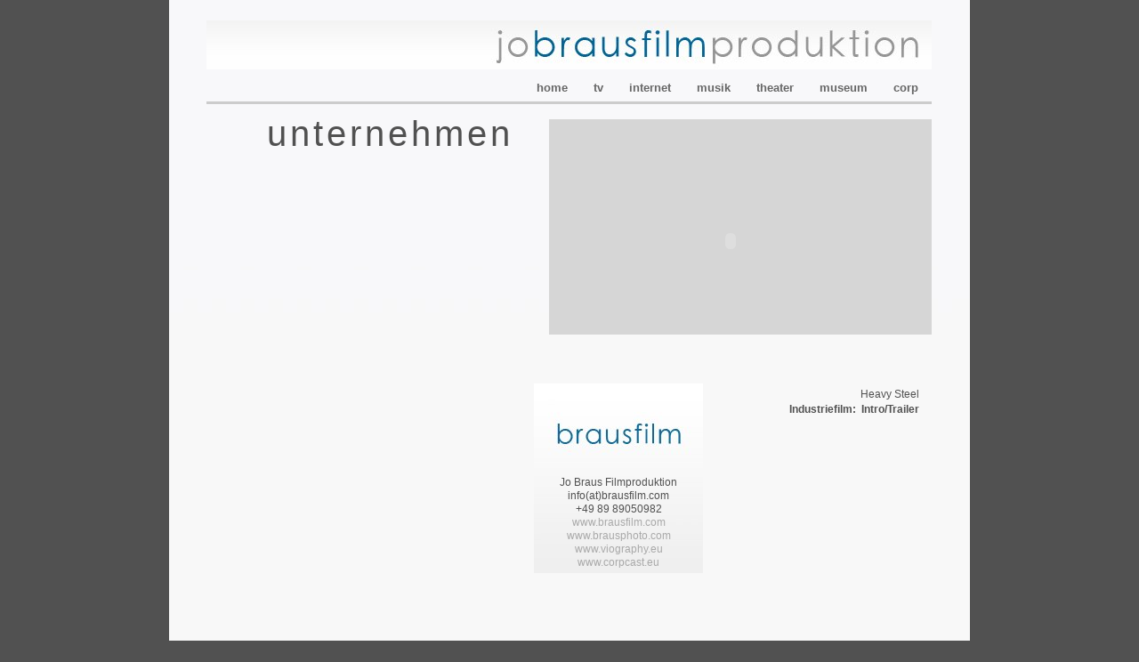

--- FILE ---
content_type: text/html
request_url: http://firstsite.eu/homepage/swg_heavy_steel_clip.html
body_size: 8117
content:
<?xml version="1.0" encoding="UTF-8"?>
<!DOCTYPE html PUBLIC "-//W3C//DTD XHTML 1.0 Transitional//EN" "http://www.w3.org/TR/xhtml1/DTD/xhtml1-transitional.dtd">


<html xmlns="http://www.w3.org/1999/xhtml" xml:lang="de" lang="de">
  <head><meta http-equiv="Content-Type" content="text/html; charset=UTF-8" />
    
    <meta name="Generator" content="iWeb 3.0.3" />
    <meta name="iWeb-Build" content="local-build-20110504" />
    <meta http-equiv="X-UA-Compatible" content="IE=EmulateIE7" />
    <meta name="viewport" content="width=900" />
    <title>swg heavy steel clip</title>
    <link rel="stylesheet" type="text/css" media="screen,print" href="swg_heavy_steel_clip_files/swg_heavy_steel_clip.css" />
    <!--[if lt IE 8]><link rel='stylesheet' type='text/css' media='screen,print' href='swg_heavy_steel_clip_files/swg_heavy_steel_clipIE.css'/><![endif]-->
    <!--[if gte IE 8]><link rel='stylesheet' type='text/css' media='screen,print' href='Media/IE8.css'/><![endif]-->
    <script type="text/javascript" src="Scripts/iWebSite.js"></script>
    <script type="text/javascript" src="Scripts/Widgets/SharedResources/WidgetCommon.js"></script>
    <script type="text/javascript" src="Scripts/Widgets/Navbar/navbar.js"></script>
    <script type="text/javascript" src="swg_heavy_steel_clip_files/swg_heavy_steel_clip.js"></script>
  </head>
  <body style="background: rgb(81, 81, 81); margin: 0pt; " onload="onPageLoad();" onunload="onPageUnload();">
    <div style="text-align: center; ">
      <div style="margin-bottom: 0px; margin-left: auto; margin-right: auto; margin-top: 0px; overflow: hidden; position: relative; word-wrap: break-word;  text-align: left; width: 900px; " id="body_content">
        <div style="background: transparent url(swg_heavy_steel_clip_files/backgroundimage_1.jpg) no-repeat scroll center center; width: 900px; ">
          <div style="margin-left: 0px; position: relative; width: 900px; z-index: 0; " id="nav_layer">
            <div style="height: 0px; line-height: 0px; " class="bumper"> </div>
            <div style="height: 1px; line-height: 1px; " class="tinyText"> </div>
            <div class="com-apple-iweb-widget-navbar flowDefining" id="widget0" style="margin-left: 42px; margin-top: 83px; opacity: 1.00; position: relative; width: 815px; z-index: 1; ">
    
              <div id="widget0-navbar" class="navbar">

      
                <div id="widget0-bg" class="navbar-bg">

        
                  <ul id="widget0-navbar-list" class="navbar-list">
 <li></li> 
</ul>
                  
      
</div>
                
    
</div>
            </div>
            <script type="text/javascript"><!--//--><![CDATA[//><!--
new NavBar('widget0', 'Scripts/Widgets/Navbar', 'Scripts/Widgets/SharedResources', '.', {"path-to-root": "", "navbar-css": ".navbar {\n\tfont-family: 'Helvetica Neue', Arial, sans-serif;\n\tfont-size: .8em;\n\tcolor: #666666;\n\tline-height: 30px;\n\tborder-bottom: 3px solid #ccc;\n}\n\n.navbar-bg {\n\ttext-align: right;}\n\n.navbar-bg ul {\n\tlist-style: none;\n\tmargin: 0px;\n\tpadding: 0px;\n}\n\n\nli {\n\tlist-style-type: none;\n\tdisplay: inline;\n\tpadding: 0px 5px 0px 0px;\n}\n\n\nli a {\n\ttext-decoration: none;\n\tpadding: 10px;\n\tcolor: #666666;\n\tfont-weight: bold;\n}\n\nli a:visited {\n\ttext-decoration: none;\n\tpadding: 10px;\n\tcolor: #666666;\n\tfont-weight: bold;\n}\n\nli a:hover\r{\r\n \tcolor: #999999;\n\ttext-decoration: none;\r}\n\n\nli.current-page a\r{\r\t color: #66ABC5;\n\ttext-decoration: none;\r}", "current-page-GUID": "F25FFB4F-9F64-4BBD-B8D2-D23E50FB1D78", "isCollectionPage": "NO"});
//--><!]]></script>
            <div style="height: 55px; width: 815px;  height: 55px; left: 42px; position: absolute; top: 23px; width: 815px; z-index: 1; " class="tinyText style_SkipStroke">
              <img src="swg_heavy_steel_clip_files/logojb9.jpg" alt="" style="border: none; height: 55px; width: 815px; " />
            </div>
            <div style="clear: both; height: 0px; line-height: 0px; " class="spacer"> </div>
          </div>
          <div style="height: 527px; margin-left: 0px; position: relative; width: 900px; z-index: 10; " id="header_layer">
            <div style="height: 0px; line-height: 0px; " class="bumper"> </div>
            <div id="id1" style="height: 242px; left: 427px; position: absolute; top: 17px; width: 430px; z-index: 1; " class="style_SkipStroke_1 shape-with-text">
              <div class="text-content graphic_shape_layout_style_default_External_430_242" style="padding: 0px; ">
                <div class="graphic_shape_layout_style_default"></div>
              </div>
            </div>
            


            <div id="id2" style="height: 48px; left: 44px; position: absolute; top: 9px; width: 343px; z-index: 1; " class="style_SkipStroke_2 shape-with-text">
              <div class="text-content style_External_343_48" style="padding: 0px; ">
                <div class="style">
                  <p style="padding-bottom: 0pt; padding-top: 0pt; " class="paragraph_style">unternehmen</p>
                </div>
              </div>
            </div>
            <script type="text/javascript"><!--
writeMovie1();
--></script>
            



            <div id="id4" style="height: 57px; left: 613px; position: absolute; top: 314px; width: 234px; z-index: 1; " class="style_SkipStroke_3 shape-with-text">
              <div class="text-content graphic_textbox_layout_style_default_External_234_57" style="padding: 0px; ">
                <div class="graphic_textbox_layout_style_default">
                  <p style="padding-top: 0pt; " class="paragraph_style_1">Heavy Steel <br /></p>
                  <p style="padding-bottom: 0pt; " class="paragraph_style_2">Industriefilm:  Intro/Trailer</p>
                </div>
              </div>
            </div>
            


            <div style="height: 213px; width: 190px;  height: 213px; left: 410px; position: absolute; top: 314px; width: 190px; z-index: 1; " class="tinyText style_SkipStroke">
              <img src="swg_heavy_steel_clip_files/brausfilmtype6.jpg" alt="" style="border: none; height: 213px; width: 190px; " />
            </div>
            


            <div id="id5" style="height: 211px; left: 410px; position: absolute; top: 316px; width: 190px; z-index: 1; " class="style_SkipStroke_3 shape-with-text">
              <div class="text-content style_External_190_211" style="padding: 0px; ">
                <div class="style_1">
                  <p style="padding-top: 0pt; " class="paragraph_style_3"><br /></p>
                  <p class="paragraph_style_4">Jo Braus Filmproduktion<br /></p>
                  <p class="paragraph_style_4">info(at)brausfilm.com<br /></p>
                  <p class="paragraph_style_4">+49 89 89050982<br /></p>
                  <p class="paragraph_style_4"><a class="class1" title="http://www.brausfilm.com" href="http://www.brausfilm.com">www.brausfilm.com</a><br /></p>
                  <p class="paragraph_style_4"><a class="class2" title="http://www.brausphoto.com" href="http://www.brausphoto.com">www.brausphoto.com</a><br /></p>
                  <p class="paragraph_style_4"><a class="class3" title="http://www.viography.eu" href="http://www.viography.eu">www.viography.eu</a><br /></p>
                  <p class="paragraph_style_4"><a class="class4" title="http://www.corpcast.eu" href="http://www.corpcast.eu">www.<span>corpcast</span>.eu</a><br /></p>
                </div>
              </div>
            </div>
          </div>
          <div style="margin-left: 0px; position: relative; width: 900px; z-index: 5; " id="body_layer">
            <div style="height: 0px; line-height: 0px; " class="bumper"> </div>
            <div style="height: 100px; line-height: 100px; " class="spacer"> </div>
          </div>
          <div style="height: 0px; line-height: 0px; margin-left: 0px; position: relative; width: 900px; z-index: 15; " id="footer_layer">
            <div style="height: 0px; line-height: 0px; " class="bumper"> </div>
          </div>
        </div>
      </div>
    </div>
  </body>
</html>




--- FILE ---
content_type: text/css
request_url: http://firstsite.eu/homepage/swg_heavy_steel_clip_files/swg_heavy_steel_clip.css
body_size: 7281
content:
.style {
    padding: 0px;
}
.paragraph_style {
    color: rgb(81, 81, 81);
    font-family: 'HelveticaNeue-Light', 'Helvetica Neue', 'Arial', sans-serif;
    font-size: 40px;
    font-stretch: normal;
    font-style: normal;
    font-variant: normal;
    font-weight: 300;
    letter-spacing:     0.10em;
    line-height: 49px;
    margin-bottom: 0px;
    margin-left: 0px;
    margin-right: 0px;
    margin-top: 0px;
    opacity: 1.00;
    padding-bottom: 0px;
    padding-top: 0px;
    text-align: right;
    text-decoration: none;
    text-indent: 0px;
    text-transform: none;
}
.paragraph_style_1 {
    color: rgb(81, 81, 81);
    font-family: 'HelveticaNeue-Light', 'Helvetica Neue', 'Arial', sans-serif;
    font-size: 12px;
    font-stretch: normal;
    font-style: normal;
    font-variant: normal;
    font-weight: 300;
    letter-spacing: 0;
    line-height: 17px;
    margin-bottom: 0px;
    margin-left: 0px;
    margin-right: 0px;
    margin-top: 0px;
    opacity: 1.00;
    padding-bottom: 0px;
    padding-top: 0px;
    text-align: right;
    text-decoration: none;
    text-indent: 0px;
    text-transform: none;
}
.style_SkipStroke_2 {
    background: transparent;
    opacity: 1.00;
}
.paragraph_style_2 {
    color: rgb(81, 81, 81);
    font-family: 'HelveticaNeue-Bold', 'Helvetica Neue', 'Arial', sans-serif;
    font-size: 12px;
    font-stretch: normal;
    font-style: normal;
    font-variant: normal;
    font-weight: 700;
    letter-spacing: 0;
    line-height: 17px;
    margin-bottom: 0px;
    margin-left: 0px;
    margin-right: 0px;
    margin-top: 0px;
    opacity: 1.00;
    padding-bottom: 0px;
    padding-top: 0px;
    text-align: right;
    text-decoration: none;
    text-indent: 0px;
    text-transform: none;
}
.style_External_343_48 {
    bottom: 0px;
    position: relative;
    width: 343px;
}
.style_SkipStroke {
    background: transparent;
    opacity: 1.00;
}
.style_SkipStroke_1 {
    background: rgb(214, 214, 214);
    opacity: 1.00;
}
.style_SkipStroke_3 {
    background: transparent;
    opacity: 1.00;
}
.style_1 {
    padding: 4px;
}
.style_External_190_211 {
    bottom: 0px;
    position: absolute;
    width: 190px;
}
.paragraph_style_3 {
    color: rgb(0, 122, 170);
    font-family: 'STXihei', 'STHeiti';
    font-size: 30px;
    font-stretch: normal;
    font-style: normal;
    font-variant: normal;
    font-weight: 200;
    letter-spacing: 0;
    line-height: 30px;
    margin-bottom: 0px;
    margin-left: 0px;
    margin-right: 0px;
    margin-top: 0px;
    opacity: 1.00;
    padding-bottom: 0px;
    padding-top: 0px;
    text-align: center;
    text-decoration: none;
    text-indent: 0px;
    text-transform: none;
}
.paragraph_style_4 {
    color: rgb(81, 81, 81);
    font-family: 'HelveticaNeue-Light', 'Helvetica Neue', 'Arial', sans-serif;
    font-size: 12px;
    font-stretch: normal;
    font-style: normal;
    font-variant: normal;
    font-weight: 300;
    letter-spacing: 0;
    line-height: 15px;
    margin-bottom: 0px;
    margin-left: 0px;
    margin-right: 0px;
    margin-top: 0px;
    opacity: 1.00;
    padding-bottom: 0px;
    padding-top: 0px;
    text-align: center;
    text-decoration: none;
    text-indent: 0px;
    text-transform: none;
}
.Free_Form {
    color: rgb(81, 81, 81);
    font-family: 'HelveticaNeue', 'Helvetica Neue', 'Arial', sans-serif;
    font-size: 12px;
    font-stretch: normal;
    font-style: normal;
    font-variant: normal;
    font-weight: 400;
    letter-spacing: 0;
    line-height: 14px;
    margin-bottom: 0px;
    margin-left: 0px;
    margin-right: 0px;
    margin-top: 0px;
    opacity: 1.00;
    padding-bottom: 0px;
    padding-top: 0px;
    text-align: left;
    text-decoration: none;
    text-indent: 0px;
    text-transform: none;
}
.Header {
    color: rgb(121, 121, 121);
    font-family: 'HelveticaNeue-Light', 'Helvetica Neue', 'Arial', sans-serif;
    font-size: 36px;
    font-stretch: normal;
    font-style: normal;
    font-variant: normal;
    font-weight: 300;
    letter-spacing: 0;
    line-height: 44px;
    margin-bottom: 0px;
    margin-left: 0px;
    margin-right: 0px;
    margin-top: 0px;
    opacity: 1.00;
    padding-bottom: 0px;
    padding-top: 0px;
    text-align: left;
    text-decoration: none;
    text-indent: 0px;
    text-transform: none;
}
.Normal {
    padding: 0px;
}
.Normal_External_343_48 {
    bottom: 0px;
    position: absolute;
    width: 343px;
}
.graphic_generic_header_textbox_style_default_SkipStroke {
    background: transparent;
    opacity: 1.00;
}
.graphic_image_style_default_SkipStroke {
    background: transparent;
    opacity: 1.00;
}
.graphic_shape_layout_style_default {
    padding: 4px;
}
.graphic_shape_layout_style_default_External_430_242 {
    position: relative;
}
.graphic_shape_style_default_SkipStroke {
    background: rgb(183, 97, 78);
    opacity: 1.00;
}
.graphic_textbox_layout_style_default {
    padding: 4px;
}
.graphic_textbox_layout_style_default_External_234_57 {
    position: relative;
}
.graphic_textbox_layout_style_default_External_190_211 {
    position: relative;
}
.graphic_textbox_style_default_SkipStroke {
    background: transparent;
    opacity: 1.00;
}
a {
    color: rgb(183, 97, 78);
    text-decoration: none;
}
a:visited {
    color: rgb(66, 66, 66);
    text-decoration: none;
}
a.class1 {
    color: rgb(169, 169, 169);
    text-decoration: none;
}
a.class1:visited {
    color: rgb(66, 66, 66);
    text-decoration: none;
}
a.class1:hover {
    color: rgb(0, 122, 170);
    text-decoration: underline;
}
a.class2 {
    color: rgb(169, 169, 169);
    text-decoration: none;
}
a.class2:visited {
    color: rgb(169, 169, 169);
    text-decoration: none;
}
a.class2:hover {
    color: rgb(0, 122, 170);
    text-decoration: underline;
}
a.class3 {
    color: rgb(169, 169, 169);
    text-decoration: none;
}
a.class3:visited {
    color: rgb(169, 169, 169);
    text-decoration: none;
}
a.class3:hover {
    color: rgb(0, 122, 170);
    text-decoration: underline;
}
a.class4 {
    color: rgb(169, 169, 169);
    text-decoration: none;
}
a.class4:visited {
    color: rgb(66, 66, 66);
    text-decoration: none;
}
a.class4:hover {
    color: rgb(0, 122, 170);
    text-decoration: underline;
}
a:hover {
    color: rgb(224, 133, 102);
    text-decoration: underline;
}
.bumper {
    font-size: 1px;
    line-height: 1px;
}
.tinyText {
    font-size: 1px;
    line-height: 1px;
}
#widget0 a:hover {
    color: rgb(224, 133, 102);
    text-decoration: underline;
}
#widget0 a:visited {
    color: rgb(66, 66, 66);
    text-decoration: none;
}
#widget0 a {
    color: rgb(183, 97, 78);
    text-decoration: none;
}
.spacer {
    font-size: 1px;
    line-height: 1px;
}
body { 
    -webkit-text-size-adjust: none;
}
div { 
    overflow: visible; 
}
img { 
    border: none; 
}
.InlineBlock { 
    display: inline; 
}
.InlineBlock { 
    display: inline-block; 
}
.inline-block {
    display: inline-block;
    vertical-align: baseline;
    margin-bottom:0.3em;
}
.inline-block.shape-with-text {
    vertical-align: bottom;
}
.vertical-align-middle-middlebox {
    display: table;
}
.vertical-align-middle-innerbox {
    display: table-cell;
    vertical-align: middle;
}
div.paragraph {
    position: relative;
}
li.full-width {
    width: 100;
}


--- FILE ---
content_type: text/javascript
request_url: http://firstsite.eu/homepage/swg_heavy_steel_clip_files/swg_heavy_steel_clip.js
body_size: 2030
content:
// Created by iWeb 3.0.3 local-build-20110504

function writeMovie1()
{detectBrowser();if(windowsInternetExplorer)
{document.write('<object id="id3" classid="clsid:02BF25D5-8C17-4B23-BC80-D3488ABDDC6B" codebase="http://www.apple.com/qtactivex/qtplugin.cab" width="441" height="264" style="height: 264px; left: 410px; position: absolute; top: 22px; width: 441px; z-index: 1; "><param name="src" value="Media/swg4-2.mov" /><param name="controller" value="true" /><param name="autoplay" value="true" /><param name="scale" value="tofit" /><param name="volume" value="100" /><param name="loop" value="false" /></object>');}
else if(isiPhone)
{document.write('<object id="id3" type="video/quicktime" width="441" height="264" style="height: 264px; left: 410px; position: absolute; top: 22px; width: 441px; z-index: 1; "><param name="src" value="swg_heavy_steel_clip_files/swg4-3.jpg"/><param name="target" value="myself"/><param name="href" value="../Media/swg4-2.mov"/><param name="controller" value="true"/><param name="scale" value="tofit"/></object>');}
else
{document.write('<object id="id3" type="video/quicktime" width="441" height="264" data="Media/swg4-2.mov" style="height: 264px; left: 410px; position: absolute; top: 22px; width: 441px; z-index: 1; "><param name="src" value="Media/swg4-2.mov"/><param name="controller" value="true"/><param name="autoplay" value="true"/><param name="scale" value="tofit"/><param name="volume" value="100"/><param name="loop" value="false"/></object>');}}
setTransparentGifURL('Media/transparent.gif');function hostedOnDM()
{return false;}
function onPageLoad()
{loadMozillaCSS('swg_heavy_steel_clip_files/swg_heavy_steel_clipMoz.css')
adjustLineHeightIfTooBig('id1');adjustFontSizeIfTooBig('id1');adjustLineHeightIfTooBig('id2');adjustFontSizeIfTooBig('id2');adjustLineHeightIfTooBig('id4');adjustFontSizeIfTooBig('id4');adjustLineHeightIfTooBig('id5');adjustFontSizeIfTooBig('id5');fixupAllIEPNGBGs();Widget.onload();performPostEffectsFixups()}
function onPageUnload()
{Widget.onunload();}


--- FILE ---
content_type: application/xml
request_url: http://firstsite.eu/homepage/feed.xml
body_size: 2731
content:
<?xml version="1.0" encoding="UTF-8"?>
<feed xmlns="http://www.w3.org/2005/Atom">
 <id>urn:iweb:BBA0F823-A903-4D96-8E5B-82E6B20492B4</id>
 <title>Page list Atom feed</title>
 <updated>2011-05-04T22:36:22+02:00</updated>
 <link rel="self" href="feed.xml"/>
 <generator>iWeb</generator>
 <author>
  <name>iWeb</name>
 </author>
 <entry>
  <id>urn:iweb:15B926F0-2174-4F5E-BA55-0D49B794F26F</id>
  <title>home</title>
  <title xmlns="urn:iweb:">home</title>
  <in-navbar xmlns="urn:iweb:">15B926F0-2174-4F5E-BA55-0D49B794F26F</in-navbar>
  <link rel="alternate" href="home.html"/>
  <updated>2011-05-04T22:36:22.001+02:00</updated>
  <content>home</content>
 </entry>
 <entry>
  <id>urn:iweb:1F7BA694-345C-47DE-8D53-253890234F38</id>
  <title>tv</title>
  <title xmlns="urn:iweb:">tv</title>
  <in-navbar xmlns="urn:iweb:">1F7BA694-345C-47DE-8D53-253890234F38</in-navbar>
  <link rel="alternate" href="tv.html"/>
  <updated>2011-05-04T22:36:22.002+02:00</updated>
  <content>tv</content>
 </entry>
 <entry>
  <id>urn:iweb:6735237D-73C1-4A65-B272-CE5D45D0702B</id>
  <title>internet</title>
  <title xmlns="urn:iweb:">internet</title>
  <in-navbar xmlns="urn:iweb:">6735237D-73C1-4A65-B272-CE5D45D0702B</in-navbar>
  <link rel="alternate" href="internet.html"/>
  <updated>2011-05-04T22:36:22.003+02:00</updated>
  <content>internet</content>
 </entry>
 <entry>
  <id>urn:iweb:66766E19-02A3-426D-88E7-61F1F42270AD</id>
  <title>musik</title>
  <title xmlns="urn:iweb:">musik</title>
  <in-navbar xmlns="urn:iweb:">66766E19-02A3-426D-88E7-61F1F42270AD</in-navbar>
  <link rel="alternate" href="musik.html"/>
  <updated>2011-05-04T22:36:22.004+02:00</updated>
  <content>musik</content>
 </entry>
 <entry>
  <id>urn:iweb:F5D13A26-82DB-49B4-B5E4-94244E56A83C</id>
  <title>theater</title>
  <title xmlns="urn:iweb:">theater</title>
  <in-navbar xmlns="urn:iweb:">F5D13A26-82DB-49B4-B5E4-94244E56A83C</in-navbar>
  <link rel="alternate" href="theater.html"/>
  <updated>2011-05-04T22:36:22.005+02:00</updated>
  <content>theater</content>
 </entry>
 <entry>
  <id>urn:iweb:40BE82EA-C3E4-4796-A172-7964343766EC</id>
  <title>museum</title>
  <title xmlns="urn:iweb:">museum</title>
  <in-navbar xmlns="urn:iweb:">40BE82EA-C3E4-4796-A172-7964343766EC</in-navbar>
  <link rel="alternate" href="museum.html"/>
  <updated>2011-05-04T22:36:22.006+02:00</updated>
  <content>museum</content>
 </entry>
 <entry>
  <id>urn:iweb:45C5F029-EE51-4A76-ABD7-EF1FA2B447EE</id>
  <title>corp</title>
  <title xmlns="urn:iweb:">corp</title>
  <in-navbar xmlns="urn:iweb:">45C5F029-EE51-4A76-ABD7-EF1FA2B447EE</in-navbar>
  <link rel="alternate" href="corp.html"/>
  <updated>2011-05-04T22:36:22.007+02:00</updated>
  <content>corp</content>
 </entry>
</feed>